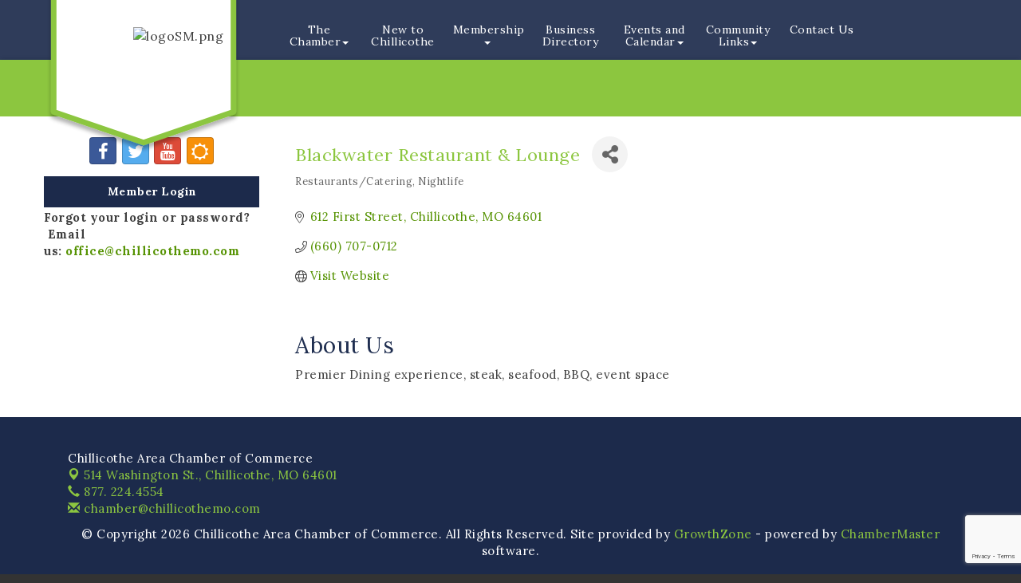

--- FILE ---
content_type: text/html; charset=utf-8
request_url: https://www.google.com/recaptcha/enterprise/anchor?ar=1&k=6LfI_T8rAAAAAMkWHrLP_GfSf3tLy9tKa839wcWa&co=aHR0cDovL3d3dy5jaGlsbGljb3RoZW1vLmNvbTo4MA..&hl=en&v=PoyoqOPhxBO7pBk68S4YbpHZ&size=invisible&anchor-ms=20000&execute-ms=30000&cb=9f3d3m192wx9
body_size: 48573
content:
<!DOCTYPE HTML><html dir="ltr" lang="en"><head><meta http-equiv="Content-Type" content="text/html; charset=UTF-8">
<meta http-equiv="X-UA-Compatible" content="IE=edge">
<title>reCAPTCHA</title>
<style type="text/css">
/* cyrillic-ext */
@font-face {
  font-family: 'Roboto';
  font-style: normal;
  font-weight: 400;
  font-stretch: 100%;
  src: url(//fonts.gstatic.com/s/roboto/v48/KFO7CnqEu92Fr1ME7kSn66aGLdTylUAMa3GUBHMdazTgWw.woff2) format('woff2');
  unicode-range: U+0460-052F, U+1C80-1C8A, U+20B4, U+2DE0-2DFF, U+A640-A69F, U+FE2E-FE2F;
}
/* cyrillic */
@font-face {
  font-family: 'Roboto';
  font-style: normal;
  font-weight: 400;
  font-stretch: 100%;
  src: url(//fonts.gstatic.com/s/roboto/v48/KFO7CnqEu92Fr1ME7kSn66aGLdTylUAMa3iUBHMdazTgWw.woff2) format('woff2');
  unicode-range: U+0301, U+0400-045F, U+0490-0491, U+04B0-04B1, U+2116;
}
/* greek-ext */
@font-face {
  font-family: 'Roboto';
  font-style: normal;
  font-weight: 400;
  font-stretch: 100%;
  src: url(//fonts.gstatic.com/s/roboto/v48/KFO7CnqEu92Fr1ME7kSn66aGLdTylUAMa3CUBHMdazTgWw.woff2) format('woff2');
  unicode-range: U+1F00-1FFF;
}
/* greek */
@font-face {
  font-family: 'Roboto';
  font-style: normal;
  font-weight: 400;
  font-stretch: 100%;
  src: url(//fonts.gstatic.com/s/roboto/v48/KFO7CnqEu92Fr1ME7kSn66aGLdTylUAMa3-UBHMdazTgWw.woff2) format('woff2');
  unicode-range: U+0370-0377, U+037A-037F, U+0384-038A, U+038C, U+038E-03A1, U+03A3-03FF;
}
/* math */
@font-face {
  font-family: 'Roboto';
  font-style: normal;
  font-weight: 400;
  font-stretch: 100%;
  src: url(//fonts.gstatic.com/s/roboto/v48/KFO7CnqEu92Fr1ME7kSn66aGLdTylUAMawCUBHMdazTgWw.woff2) format('woff2');
  unicode-range: U+0302-0303, U+0305, U+0307-0308, U+0310, U+0312, U+0315, U+031A, U+0326-0327, U+032C, U+032F-0330, U+0332-0333, U+0338, U+033A, U+0346, U+034D, U+0391-03A1, U+03A3-03A9, U+03B1-03C9, U+03D1, U+03D5-03D6, U+03F0-03F1, U+03F4-03F5, U+2016-2017, U+2034-2038, U+203C, U+2040, U+2043, U+2047, U+2050, U+2057, U+205F, U+2070-2071, U+2074-208E, U+2090-209C, U+20D0-20DC, U+20E1, U+20E5-20EF, U+2100-2112, U+2114-2115, U+2117-2121, U+2123-214F, U+2190, U+2192, U+2194-21AE, U+21B0-21E5, U+21F1-21F2, U+21F4-2211, U+2213-2214, U+2216-22FF, U+2308-230B, U+2310, U+2319, U+231C-2321, U+2336-237A, U+237C, U+2395, U+239B-23B7, U+23D0, U+23DC-23E1, U+2474-2475, U+25AF, U+25B3, U+25B7, U+25BD, U+25C1, U+25CA, U+25CC, U+25FB, U+266D-266F, U+27C0-27FF, U+2900-2AFF, U+2B0E-2B11, U+2B30-2B4C, U+2BFE, U+3030, U+FF5B, U+FF5D, U+1D400-1D7FF, U+1EE00-1EEFF;
}
/* symbols */
@font-face {
  font-family: 'Roboto';
  font-style: normal;
  font-weight: 400;
  font-stretch: 100%;
  src: url(//fonts.gstatic.com/s/roboto/v48/KFO7CnqEu92Fr1ME7kSn66aGLdTylUAMaxKUBHMdazTgWw.woff2) format('woff2');
  unicode-range: U+0001-000C, U+000E-001F, U+007F-009F, U+20DD-20E0, U+20E2-20E4, U+2150-218F, U+2190, U+2192, U+2194-2199, U+21AF, U+21E6-21F0, U+21F3, U+2218-2219, U+2299, U+22C4-22C6, U+2300-243F, U+2440-244A, U+2460-24FF, U+25A0-27BF, U+2800-28FF, U+2921-2922, U+2981, U+29BF, U+29EB, U+2B00-2BFF, U+4DC0-4DFF, U+FFF9-FFFB, U+10140-1018E, U+10190-1019C, U+101A0, U+101D0-101FD, U+102E0-102FB, U+10E60-10E7E, U+1D2C0-1D2D3, U+1D2E0-1D37F, U+1F000-1F0FF, U+1F100-1F1AD, U+1F1E6-1F1FF, U+1F30D-1F30F, U+1F315, U+1F31C, U+1F31E, U+1F320-1F32C, U+1F336, U+1F378, U+1F37D, U+1F382, U+1F393-1F39F, U+1F3A7-1F3A8, U+1F3AC-1F3AF, U+1F3C2, U+1F3C4-1F3C6, U+1F3CA-1F3CE, U+1F3D4-1F3E0, U+1F3ED, U+1F3F1-1F3F3, U+1F3F5-1F3F7, U+1F408, U+1F415, U+1F41F, U+1F426, U+1F43F, U+1F441-1F442, U+1F444, U+1F446-1F449, U+1F44C-1F44E, U+1F453, U+1F46A, U+1F47D, U+1F4A3, U+1F4B0, U+1F4B3, U+1F4B9, U+1F4BB, U+1F4BF, U+1F4C8-1F4CB, U+1F4D6, U+1F4DA, U+1F4DF, U+1F4E3-1F4E6, U+1F4EA-1F4ED, U+1F4F7, U+1F4F9-1F4FB, U+1F4FD-1F4FE, U+1F503, U+1F507-1F50B, U+1F50D, U+1F512-1F513, U+1F53E-1F54A, U+1F54F-1F5FA, U+1F610, U+1F650-1F67F, U+1F687, U+1F68D, U+1F691, U+1F694, U+1F698, U+1F6AD, U+1F6B2, U+1F6B9-1F6BA, U+1F6BC, U+1F6C6-1F6CF, U+1F6D3-1F6D7, U+1F6E0-1F6EA, U+1F6F0-1F6F3, U+1F6F7-1F6FC, U+1F700-1F7FF, U+1F800-1F80B, U+1F810-1F847, U+1F850-1F859, U+1F860-1F887, U+1F890-1F8AD, U+1F8B0-1F8BB, U+1F8C0-1F8C1, U+1F900-1F90B, U+1F93B, U+1F946, U+1F984, U+1F996, U+1F9E9, U+1FA00-1FA6F, U+1FA70-1FA7C, U+1FA80-1FA89, U+1FA8F-1FAC6, U+1FACE-1FADC, U+1FADF-1FAE9, U+1FAF0-1FAF8, U+1FB00-1FBFF;
}
/* vietnamese */
@font-face {
  font-family: 'Roboto';
  font-style: normal;
  font-weight: 400;
  font-stretch: 100%;
  src: url(//fonts.gstatic.com/s/roboto/v48/KFO7CnqEu92Fr1ME7kSn66aGLdTylUAMa3OUBHMdazTgWw.woff2) format('woff2');
  unicode-range: U+0102-0103, U+0110-0111, U+0128-0129, U+0168-0169, U+01A0-01A1, U+01AF-01B0, U+0300-0301, U+0303-0304, U+0308-0309, U+0323, U+0329, U+1EA0-1EF9, U+20AB;
}
/* latin-ext */
@font-face {
  font-family: 'Roboto';
  font-style: normal;
  font-weight: 400;
  font-stretch: 100%;
  src: url(//fonts.gstatic.com/s/roboto/v48/KFO7CnqEu92Fr1ME7kSn66aGLdTylUAMa3KUBHMdazTgWw.woff2) format('woff2');
  unicode-range: U+0100-02BA, U+02BD-02C5, U+02C7-02CC, U+02CE-02D7, U+02DD-02FF, U+0304, U+0308, U+0329, U+1D00-1DBF, U+1E00-1E9F, U+1EF2-1EFF, U+2020, U+20A0-20AB, U+20AD-20C0, U+2113, U+2C60-2C7F, U+A720-A7FF;
}
/* latin */
@font-face {
  font-family: 'Roboto';
  font-style: normal;
  font-weight: 400;
  font-stretch: 100%;
  src: url(//fonts.gstatic.com/s/roboto/v48/KFO7CnqEu92Fr1ME7kSn66aGLdTylUAMa3yUBHMdazQ.woff2) format('woff2');
  unicode-range: U+0000-00FF, U+0131, U+0152-0153, U+02BB-02BC, U+02C6, U+02DA, U+02DC, U+0304, U+0308, U+0329, U+2000-206F, U+20AC, U+2122, U+2191, U+2193, U+2212, U+2215, U+FEFF, U+FFFD;
}
/* cyrillic-ext */
@font-face {
  font-family: 'Roboto';
  font-style: normal;
  font-weight: 500;
  font-stretch: 100%;
  src: url(//fonts.gstatic.com/s/roboto/v48/KFO7CnqEu92Fr1ME7kSn66aGLdTylUAMa3GUBHMdazTgWw.woff2) format('woff2');
  unicode-range: U+0460-052F, U+1C80-1C8A, U+20B4, U+2DE0-2DFF, U+A640-A69F, U+FE2E-FE2F;
}
/* cyrillic */
@font-face {
  font-family: 'Roboto';
  font-style: normal;
  font-weight: 500;
  font-stretch: 100%;
  src: url(//fonts.gstatic.com/s/roboto/v48/KFO7CnqEu92Fr1ME7kSn66aGLdTylUAMa3iUBHMdazTgWw.woff2) format('woff2');
  unicode-range: U+0301, U+0400-045F, U+0490-0491, U+04B0-04B1, U+2116;
}
/* greek-ext */
@font-face {
  font-family: 'Roboto';
  font-style: normal;
  font-weight: 500;
  font-stretch: 100%;
  src: url(//fonts.gstatic.com/s/roboto/v48/KFO7CnqEu92Fr1ME7kSn66aGLdTylUAMa3CUBHMdazTgWw.woff2) format('woff2');
  unicode-range: U+1F00-1FFF;
}
/* greek */
@font-face {
  font-family: 'Roboto';
  font-style: normal;
  font-weight: 500;
  font-stretch: 100%;
  src: url(//fonts.gstatic.com/s/roboto/v48/KFO7CnqEu92Fr1ME7kSn66aGLdTylUAMa3-UBHMdazTgWw.woff2) format('woff2');
  unicode-range: U+0370-0377, U+037A-037F, U+0384-038A, U+038C, U+038E-03A1, U+03A3-03FF;
}
/* math */
@font-face {
  font-family: 'Roboto';
  font-style: normal;
  font-weight: 500;
  font-stretch: 100%;
  src: url(//fonts.gstatic.com/s/roboto/v48/KFO7CnqEu92Fr1ME7kSn66aGLdTylUAMawCUBHMdazTgWw.woff2) format('woff2');
  unicode-range: U+0302-0303, U+0305, U+0307-0308, U+0310, U+0312, U+0315, U+031A, U+0326-0327, U+032C, U+032F-0330, U+0332-0333, U+0338, U+033A, U+0346, U+034D, U+0391-03A1, U+03A3-03A9, U+03B1-03C9, U+03D1, U+03D5-03D6, U+03F0-03F1, U+03F4-03F5, U+2016-2017, U+2034-2038, U+203C, U+2040, U+2043, U+2047, U+2050, U+2057, U+205F, U+2070-2071, U+2074-208E, U+2090-209C, U+20D0-20DC, U+20E1, U+20E5-20EF, U+2100-2112, U+2114-2115, U+2117-2121, U+2123-214F, U+2190, U+2192, U+2194-21AE, U+21B0-21E5, U+21F1-21F2, U+21F4-2211, U+2213-2214, U+2216-22FF, U+2308-230B, U+2310, U+2319, U+231C-2321, U+2336-237A, U+237C, U+2395, U+239B-23B7, U+23D0, U+23DC-23E1, U+2474-2475, U+25AF, U+25B3, U+25B7, U+25BD, U+25C1, U+25CA, U+25CC, U+25FB, U+266D-266F, U+27C0-27FF, U+2900-2AFF, U+2B0E-2B11, U+2B30-2B4C, U+2BFE, U+3030, U+FF5B, U+FF5D, U+1D400-1D7FF, U+1EE00-1EEFF;
}
/* symbols */
@font-face {
  font-family: 'Roboto';
  font-style: normal;
  font-weight: 500;
  font-stretch: 100%;
  src: url(//fonts.gstatic.com/s/roboto/v48/KFO7CnqEu92Fr1ME7kSn66aGLdTylUAMaxKUBHMdazTgWw.woff2) format('woff2');
  unicode-range: U+0001-000C, U+000E-001F, U+007F-009F, U+20DD-20E0, U+20E2-20E4, U+2150-218F, U+2190, U+2192, U+2194-2199, U+21AF, U+21E6-21F0, U+21F3, U+2218-2219, U+2299, U+22C4-22C6, U+2300-243F, U+2440-244A, U+2460-24FF, U+25A0-27BF, U+2800-28FF, U+2921-2922, U+2981, U+29BF, U+29EB, U+2B00-2BFF, U+4DC0-4DFF, U+FFF9-FFFB, U+10140-1018E, U+10190-1019C, U+101A0, U+101D0-101FD, U+102E0-102FB, U+10E60-10E7E, U+1D2C0-1D2D3, U+1D2E0-1D37F, U+1F000-1F0FF, U+1F100-1F1AD, U+1F1E6-1F1FF, U+1F30D-1F30F, U+1F315, U+1F31C, U+1F31E, U+1F320-1F32C, U+1F336, U+1F378, U+1F37D, U+1F382, U+1F393-1F39F, U+1F3A7-1F3A8, U+1F3AC-1F3AF, U+1F3C2, U+1F3C4-1F3C6, U+1F3CA-1F3CE, U+1F3D4-1F3E0, U+1F3ED, U+1F3F1-1F3F3, U+1F3F5-1F3F7, U+1F408, U+1F415, U+1F41F, U+1F426, U+1F43F, U+1F441-1F442, U+1F444, U+1F446-1F449, U+1F44C-1F44E, U+1F453, U+1F46A, U+1F47D, U+1F4A3, U+1F4B0, U+1F4B3, U+1F4B9, U+1F4BB, U+1F4BF, U+1F4C8-1F4CB, U+1F4D6, U+1F4DA, U+1F4DF, U+1F4E3-1F4E6, U+1F4EA-1F4ED, U+1F4F7, U+1F4F9-1F4FB, U+1F4FD-1F4FE, U+1F503, U+1F507-1F50B, U+1F50D, U+1F512-1F513, U+1F53E-1F54A, U+1F54F-1F5FA, U+1F610, U+1F650-1F67F, U+1F687, U+1F68D, U+1F691, U+1F694, U+1F698, U+1F6AD, U+1F6B2, U+1F6B9-1F6BA, U+1F6BC, U+1F6C6-1F6CF, U+1F6D3-1F6D7, U+1F6E0-1F6EA, U+1F6F0-1F6F3, U+1F6F7-1F6FC, U+1F700-1F7FF, U+1F800-1F80B, U+1F810-1F847, U+1F850-1F859, U+1F860-1F887, U+1F890-1F8AD, U+1F8B0-1F8BB, U+1F8C0-1F8C1, U+1F900-1F90B, U+1F93B, U+1F946, U+1F984, U+1F996, U+1F9E9, U+1FA00-1FA6F, U+1FA70-1FA7C, U+1FA80-1FA89, U+1FA8F-1FAC6, U+1FACE-1FADC, U+1FADF-1FAE9, U+1FAF0-1FAF8, U+1FB00-1FBFF;
}
/* vietnamese */
@font-face {
  font-family: 'Roboto';
  font-style: normal;
  font-weight: 500;
  font-stretch: 100%;
  src: url(//fonts.gstatic.com/s/roboto/v48/KFO7CnqEu92Fr1ME7kSn66aGLdTylUAMa3OUBHMdazTgWw.woff2) format('woff2');
  unicode-range: U+0102-0103, U+0110-0111, U+0128-0129, U+0168-0169, U+01A0-01A1, U+01AF-01B0, U+0300-0301, U+0303-0304, U+0308-0309, U+0323, U+0329, U+1EA0-1EF9, U+20AB;
}
/* latin-ext */
@font-face {
  font-family: 'Roboto';
  font-style: normal;
  font-weight: 500;
  font-stretch: 100%;
  src: url(//fonts.gstatic.com/s/roboto/v48/KFO7CnqEu92Fr1ME7kSn66aGLdTylUAMa3KUBHMdazTgWw.woff2) format('woff2');
  unicode-range: U+0100-02BA, U+02BD-02C5, U+02C7-02CC, U+02CE-02D7, U+02DD-02FF, U+0304, U+0308, U+0329, U+1D00-1DBF, U+1E00-1E9F, U+1EF2-1EFF, U+2020, U+20A0-20AB, U+20AD-20C0, U+2113, U+2C60-2C7F, U+A720-A7FF;
}
/* latin */
@font-face {
  font-family: 'Roboto';
  font-style: normal;
  font-weight: 500;
  font-stretch: 100%;
  src: url(//fonts.gstatic.com/s/roboto/v48/KFO7CnqEu92Fr1ME7kSn66aGLdTylUAMa3yUBHMdazQ.woff2) format('woff2');
  unicode-range: U+0000-00FF, U+0131, U+0152-0153, U+02BB-02BC, U+02C6, U+02DA, U+02DC, U+0304, U+0308, U+0329, U+2000-206F, U+20AC, U+2122, U+2191, U+2193, U+2212, U+2215, U+FEFF, U+FFFD;
}
/* cyrillic-ext */
@font-face {
  font-family: 'Roboto';
  font-style: normal;
  font-weight: 900;
  font-stretch: 100%;
  src: url(//fonts.gstatic.com/s/roboto/v48/KFO7CnqEu92Fr1ME7kSn66aGLdTylUAMa3GUBHMdazTgWw.woff2) format('woff2');
  unicode-range: U+0460-052F, U+1C80-1C8A, U+20B4, U+2DE0-2DFF, U+A640-A69F, U+FE2E-FE2F;
}
/* cyrillic */
@font-face {
  font-family: 'Roboto';
  font-style: normal;
  font-weight: 900;
  font-stretch: 100%;
  src: url(//fonts.gstatic.com/s/roboto/v48/KFO7CnqEu92Fr1ME7kSn66aGLdTylUAMa3iUBHMdazTgWw.woff2) format('woff2');
  unicode-range: U+0301, U+0400-045F, U+0490-0491, U+04B0-04B1, U+2116;
}
/* greek-ext */
@font-face {
  font-family: 'Roboto';
  font-style: normal;
  font-weight: 900;
  font-stretch: 100%;
  src: url(//fonts.gstatic.com/s/roboto/v48/KFO7CnqEu92Fr1ME7kSn66aGLdTylUAMa3CUBHMdazTgWw.woff2) format('woff2');
  unicode-range: U+1F00-1FFF;
}
/* greek */
@font-face {
  font-family: 'Roboto';
  font-style: normal;
  font-weight: 900;
  font-stretch: 100%;
  src: url(//fonts.gstatic.com/s/roboto/v48/KFO7CnqEu92Fr1ME7kSn66aGLdTylUAMa3-UBHMdazTgWw.woff2) format('woff2');
  unicode-range: U+0370-0377, U+037A-037F, U+0384-038A, U+038C, U+038E-03A1, U+03A3-03FF;
}
/* math */
@font-face {
  font-family: 'Roboto';
  font-style: normal;
  font-weight: 900;
  font-stretch: 100%;
  src: url(//fonts.gstatic.com/s/roboto/v48/KFO7CnqEu92Fr1ME7kSn66aGLdTylUAMawCUBHMdazTgWw.woff2) format('woff2');
  unicode-range: U+0302-0303, U+0305, U+0307-0308, U+0310, U+0312, U+0315, U+031A, U+0326-0327, U+032C, U+032F-0330, U+0332-0333, U+0338, U+033A, U+0346, U+034D, U+0391-03A1, U+03A3-03A9, U+03B1-03C9, U+03D1, U+03D5-03D6, U+03F0-03F1, U+03F4-03F5, U+2016-2017, U+2034-2038, U+203C, U+2040, U+2043, U+2047, U+2050, U+2057, U+205F, U+2070-2071, U+2074-208E, U+2090-209C, U+20D0-20DC, U+20E1, U+20E5-20EF, U+2100-2112, U+2114-2115, U+2117-2121, U+2123-214F, U+2190, U+2192, U+2194-21AE, U+21B0-21E5, U+21F1-21F2, U+21F4-2211, U+2213-2214, U+2216-22FF, U+2308-230B, U+2310, U+2319, U+231C-2321, U+2336-237A, U+237C, U+2395, U+239B-23B7, U+23D0, U+23DC-23E1, U+2474-2475, U+25AF, U+25B3, U+25B7, U+25BD, U+25C1, U+25CA, U+25CC, U+25FB, U+266D-266F, U+27C0-27FF, U+2900-2AFF, U+2B0E-2B11, U+2B30-2B4C, U+2BFE, U+3030, U+FF5B, U+FF5D, U+1D400-1D7FF, U+1EE00-1EEFF;
}
/* symbols */
@font-face {
  font-family: 'Roboto';
  font-style: normal;
  font-weight: 900;
  font-stretch: 100%;
  src: url(//fonts.gstatic.com/s/roboto/v48/KFO7CnqEu92Fr1ME7kSn66aGLdTylUAMaxKUBHMdazTgWw.woff2) format('woff2');
  unicode-range: U+0001-000C, U+000E-001F, U+007F-009F, U+20DD-20E0, U+20E2-20E4, U+2150-218F, U+2190, U+2192, U+2194-2199, U+21AF, U+21E6-21F0, U+21F3, U+2218-2219, U+2299, U+22C4-22C6, U+2300-243F, U+2440-244A, U+2460-24FF, U+25A0-27BF, U+2800-28FF, U+2921-2922, U+2981, U+29BF, U+29EB, U+2B00-2BFF, U+4DC0-4DFF, U+FFF9-FFFB, U+10140-1018E, U+10190-1019C, U+101A0, U+101D0-101FD, U+102E0-102FB, U+10E60-10E7E, U+1D2C0-1D2D3, U+1D2E0-1D37F, U+1F000-1F0FF, U+1F100-1F1AD, U+1F1E6-1F1FF, U+1F30D-1F30F, U+1F315, U+1F31C, U+1F31E, U+1F320-1F32C, U+1F336, U+1F378, U+1F37D, U+1F382, U+1F393-1F39F, U+1F3A7-1F3A8, U+1F3AC-1F3AF, U+1F3C2, U+1F3C4-1F3C6, U+1F3CA-1F3CE, U+1F3D4-1F3E0, U+1F3ED, U+1F3F1-1F3F3, U+1F3F5-1F3F7, U+1F408, U+1F415, U+1F41F, U+1F426, U+1F43F, U+1F441-1F442, U+1F444, U+1F446-1F449, U+1F44C-1F44E, U+1F453, U+1F46A, U+1F47D, U+1F4A3, U+1F4B0, U+1F4B3, U+1F4B9, U+1F4BB, U+1F4BF, U+1F4C8-1F4CB, U+1F4D6, U+1F4DA, U+1F4DF, U+1F4E3-1F4E6, U+1F4EA-1F4ED, U+1F4F7, U+1F4F9-1F4FB, U+1F4FD-1F4FE, U+1F503, U+1F507-1F50B, U+1F50D, U+1F512-1F513, U+1F53E-1F54A, U+1F54F-1F5FA, U+1F610, U+1F650-1F67F, U+1F687, U+1F68D, U+1F691, U+1F694, U+1F698, U+1F6AD, U+1F6B2, U+1F6B9-1F6BA, U+1F6BC, U+1F6C6-1F6CF, U+1F6D3-1F6D7, U+1F6E0-1F6EA, U+1F6F0-1F6F3, U+1F6F7-1F6FC, U+1F700-1F7FF, U+1F800-1F80B, U+1F810-1F847, U+1F850-1F859, U+1F860-1F887, U+1F890-1F8AD, U+1F8B0-1F8BB, U+1F8C0-1F8C1, U+1F900-1F90B, U+1F93B, U+1F946, U+1F984, U+1F996, U+1F9E9, U+1FA00-1FA6F, U+1FA70-1FA7C, U+1FA80-1FA89, U+1FA8F-1FAC6, U+1FACE-1FADC, U+1FADF-1FAE9, U+1FAF0-1FAF8, U+1FB00-1FBFF;
}
/* vietnamese */
@font-face {
  font-family: 'Roboto';
  font-style: normal;
  font-weight: 900;
  font-stretch: 100%;
  src: url(//fonts.gstatic.com/s/roboto/v48/KFO7CnqEu92Fr1ME7kSn66aGLdTylUAMa3OUBHMdazTgWw.woff2) format('woff2');
  unicode-range: U+0102-0103, U+0110-0111, U+0128-0129, U+0168-0169, U+01A0-01A1, U+01AF-01B0, U+0300-0301, U+0303-0304, U+0308-0309, U+0323, U+0329, U+1EA0-1EF9, U+20AB;
}
/* latin-ext */
@font-face {
  font-family: 'Roboto';
  font-style: normal;
  font-weight: 900;
  font-stretch: 100%;
  src: url(//fonts.gstatic.com/s/roboto/v48/KFO7CnqEu92Fr1ME7kSn66aGLdTylUAMa3KUBHMdazTgWw.woff2) format('woff2');
  unicode-range: U+0100-02BA, U+02BD-02C5, U+02C7-02CC, U+02CE-02D7, U+02DD-02FF, U+0304, U+0308, U+0329, U+1D00-1DBF, U+1E00-1E9F, U+1EF2-1EFF, U+2020, U+20A0-20AB, U+20AD-20C0, U+2113, U+2C60-2C7F, U+A720-A7FF;
}
/* latin */
@font-face {
  font-family: 'Roboto';
  font-style: normal;
  font-weight: 900;
  font-stretch: 100%;
  src: url(//fonts.gstatic.com/s/roboto/v48/KFO7CnqEu92Fr1ME7kSn66aGLdTylUAMa3yUBHMdazQ.woff2) format('woff2');
  unicode-range: U+0000-00FF, U+0131, U+0152-0153, U+02BB-02BC, U+02C6, U+02DA, U+02DC, U+0304, U+0308, U+0329, U+2000-206F, U+20AC, U+2122, U+2191, U+2193, U+2212, U+2215, U+FEFF, U+FFFD;
}

</style>
<link rel="stylesheet" type="text/css" href="https://www.gstatic.com/recaptcha/releases/PoyoqOPhxBO7pBk68S4YbpHZ/styles__ltr.css">
<script nonce="vmt0V0YCiRO-wMi7f5tfcw" type="text/javascript">window['__recaptcha_api'] = 'https://www.google.com/recaptcha/enterprise/';</script>
<script type="text/javascript" src="https://www.gstatic.com/recaptcha/releases/PoyoqOPhxBO7pBk68S4YbpHZ/recaptcha__en.js" nonce="vmt0V0YCiRO-wMi7f5tfcw">
      
    </script></head>
<body><div id="rc-anchor-alert" class="rc-anchor-alert"></div>
<input type="hidden" id="recaptcha-token" value="[base64]">
<script type="text/javascript" nonce="vmt0V0YCiRO-wMi7f5tfcw">
      recaptcha.anchor.Main.init("[\x22ainput\x22,[\x22bgdata\x22,\x22\x22,\[base64]/[base64]/[base64]/ZyhXLGgpOnEoW04sMjEsbF0sVywwKSxoKSxmYWxzZSxmYWxzZSl9Y2F0Y2goayl7RygzNTgsVyk/[base64]/[base64]/[base64]/[base64]/[base64]/[base64]/[base64]/bmV3IEJbT10oRFswXSk6dz09Mj9uZXcgQltPXShEWzBdLERbMV0pOnc9PTM/bmV3IEJbT10oRFswXSxEWzFdLERbMl0pOnc9PTQ/[base64]/[base64]/[base64]/[base64]/[base64]\\u003d\x22,\[base64]\x22,\x22JMKcWhbDh8OEwoNTw6oDEsOZCRzDghPChAoyw60Cw5TDu8Kcw7bCoWIRHkpuUMO1MMO/K8OPw47DhSl9wrHCmMO/SDUjdcOZasOYwpbDhMOoLBfDl8KIw4Qww6AEWyjDmcKefQ/ChXxQw47CvMKubcKpwq3CnV8Qw5TDpcKGCsO/PMOYwpAOOnnCkzAfd0hlwrTCrSQmIMKAw4LCjwLDkMOXwpIeDw3CkmHCm8O3wp5KElRSwpkgQWvCnA/CvsOpeTsQwoHDsAgtUnUYeU08WxzDjxV9w5E5w7RdIcKnw5ZofMO2ZsK9woRUw4A3czFcw7zDvmNaw5V5OcOTw4UywrTDt07CswAuZ8O+w6FmwqJBVcKDwr/DmyTDnRTDg8KEw6HDrXZ1eShMwpbDkwc7w7/CpQnCinbClFMtwppeZcKCw7wLwoNUw4cQAsKpw4bCmsKOw4hlfF7DksOIITMMI8K/[base64]/CusO5AkPCtWnDngPCtTPDusK/wpLCm8OsVMOIdcO9dk5tw71Gw4bCh0XDpsOZBMOJw6dOw4PDuDhxOTHDmivCvAZswrDDjxUQHzrDi8KkThxBw4JJR8KgIGvCvgBON8OPw7Jrw5bDtcK/Qg/[base64]/DisKNwqddw7xIwobDocKgOWMUd8OjFiTCoS3Dn8OMw7VGBFTCmsKmYzDDi8Kuw6Y0w4VXwoFyAi7CqsKJAsKlb8KKSW51wp/Dhm1SMjvCkUhQM8KQFU1zwrnCq8KHKV/Du8KoEcK9w6vCncOqE8OZwooQwoXDhcKNdMKdw5zClsOMTMKPCnbCqxXCgTwFU8KYw5HDmsO6w6ZUw7w/ccKkw6BRDALDhCxrHcOqLMKsfTgUw4tHecOJVsK4wpTCt8KzwrFMRSPCmcOwwrrDmD/DmhHCrsOCGsKSw7vDiUHDoXjDtjrDh2Bjwq0fa8Klw57CjsOnw5YKwoTDvcOidD1zw7tWR8OvZG1owqcnw4HDmmdcNnfCiDDCosK/w5VcO8Ocw5gvw6E4w4rCh8OfJFcEwq7CtFBNVsOuY8O/O8Ojwr/DmF8iQ8OlwrvCmMOIQURGw6XCqsOIwqVkMMOAw4/CtmYDZ1HCuDTDv8OKwo0Ww4jCi8OCw7TDgTLCr07CkR3CkMOfwqJKw7wxWcKUwqIZcy0rUsKhB3RhDcOxwoJSwrPCqlDDol/Dsi7DvcKJwp7DvVfDscK7w7nDinbDssOgwoDCpCIiwpM0w6Jjw6kle3RXJ8Ksw64hwpjDrMO7wqvDicKDPBHCkcKfOzRtZ8Oqf8OkdcKqw4JFEcKOwo4MDx7DicKtwq/Cl0xVwovDuDbDlwLCpjAyJm8ywr/CuEvDn8KlXcO8wqcmD8K9AMOYwpPCg2heR3B1JsKuw6kZwpttwrdLw67DsTHCncOEw4QCw57CukY6w6o2W8OgAm3Co8Kbw47DgSDDuMKvworCqClDwqxfwpYrwoJ9w4YXDsO1Jn/Dkm3CiMOoDF3CmcK9woPCoMOeKCN5w5DDojVgbQLDkUjDg1gJwpZBwrDDu8OIHg94wpYjcMKoMTHDlVpqW8Kdwp/[base64]/CnB4TwpMPf8Kew7jDscKzacKDDlPDgMKjw7DDuXk9dXNuwogBD8OPQ8KWX0LCo8Onw5XCi8OmOMOgc28uGhQbw4vCs348w6PDq07ChG8cwqnCqsOiw57Dvx7DicKdJE8tFMK2w63DhV5XwoPCpMOawojDkcKbMTbCkEhFMzlobQnDnFrCv2/DsnoHwqw3w4jCuMOlF08qwpTCmMOVwqBlb0fDs8KRaMOAc8OwJ8KBwplQImMRw44Xw7fDrWnDh8KtUMKnw43DssKcw7HDklBMcEhbwpVFP8Kxw6g1K2PDn0HCjMOdw5jDusKyw6TCnsK+LmDDr8Klw6PCkV3CscOhO3bCoMOuwqzDjlXDiE0kwr8mw6DDksOmQSdDD1/CssONwr/Cv8KQc8O4S8OTOcKsXcKnOMOGEyTCkwh+FcK1wprChsKowprClTMHLcOKwpHDnsO4RGIMwqfDq8KEFGLCl10BawzCjn4mc8OkTAvDrxACcGDCjsKbUm7ChRobwplNNsObeMK3w43Dt8OxwpFVw6vDjg3DpcK9wpHDqVkqw6/[base64]/[base64]/[base64]/DlUnDkTHCisK4w4gxL3jDsMKeH8OnwrlSZ3LDocK4L8KDw4HCt8O+XcKYRS4MVMO0JToOwq3Cj8KOFMOOwqAuDsKMMXU8YmZewoBAQ8K0wqbCiDPCuXvDvw0pw7nCvcOHwr/[base64]/[base64]/[base64]/DpsKEwo3DpGHCiMKrAS/[base64]/Oj80woDCsk4Jw4XCqFzCr8Knw7osWjjDpsKzPzvCu8O7YUrDkFXCtVsweMKrw4/DkMKTwqdrPMKcRcK3wrkrw5LCozhDd8KXDMO7djtsw73Dg19iwrMZMMKjXcO2IW/DuhIvFsKUwqjCsy/ClsKVQMOXOlw5GFkJw5BGEijDg0kRwoXDpUzCgAp9NTDDmCXCmcO3wpkCwobCt8KgFMKVXipZAsO0wogLaHTDv8KRZMKHwpfChxxTb8OGw7w5UsKww6QTLi9qwoQvw7zDrRV0U8OswqLDr8O4LcOzw5RBwod2woN7w7paBywXw43ChMOQSA/CoQ4bSsORMcOsPMKIw4IPB0fDgcKWw5nCisO+wrvCvTDDrSTCmgrDu2rCgC7CucOXwpfDgT/Cnn1PQcKWwrTCmSXCsFvDlV8xwrZPwrzDpsKfw4TDrSE3DcOiw6rDhMKoeMOKw5rDkcKLw4/[base64]/CjSY7wp9Jw4oqAmlQLcOlLcKQWcOBFsOzw6Rgw4XCk8O/PiLCjCFZwqUOE8Kpw6/Dt1hpezTDugPDpBpGw4zCpy4QRMORIxjCgmDCkzlITwrDpMKPw65+cMK5AcKPwpdfwp0zwpQyKmJwwoHDjMKJw7TCpUpUw4PDknU2agVePcKIwq7CqFzDshAUwq7CtysrQwB6BcOMP0rCo8KgwrXDtsKDRX/DsD1eEMKLwqMDRnjCm8K3wppZCmQcRcO/w6bDsCnDm8O0wpYsWT3CgWJ0w5VWwqZuCMOtNw3CsgHCqsOBwrFkw4YTIE/DvMKQekbDh8OKw4LCrMKhfDdLN8KrwrXDoG1KLRViwpc1XHTDoE/DnxR7asK5w40tw5jDu2jDr0TDpCLCk0zCvCXDg8K5UsK1OjBDw71aG2tUw4gpwr0/KcKIbVIiTwY9BBtUw63CsUnCiQ/CmMOTw6I9woscw67CgMKlw55qVsOgwrfDusOsLizCm07Dj8KNwr4UwoxSw4AXJjnCqyp3w5wSVifCrsKtOcO/UGfCqE5uIsOywrtibn0gOMOfw5TCsyE0wq7Dv8Krw5XDnsOvRQJVXcKpw7/Cj8OPB3zClMO4w6PDhyHCpcKvw6LCo8K9w6sWbTzCmMOFR8OwbmHClsKlwr/[base64]/DoMO8bz1BLsK1wr48woEWZMO6w6dpw7JzwrhSQMKmEcKiw6FJTjFsw75QwofCu8OTPMOhZzvCkcOVw4dRw5TDv8KuAMOfw6LDtcOOwqF9w6nDsMKiR3jDgExwwrbDicOjJGQ4d8KbHkHCtcOdwr84w43Cj8O4wpQFwpLDgl1qw59vwrxkwpUXUT/CkVfClGDCi0vCr8OYc1TCl09Wa8KfUT/CsMKAw4sLGRRvZ1doPMOIwqDCnsO9NHDDiDAIEmghY3DCkQZXQAIsWS0oQMKRLG3DssOnCMKBwpLDisK4I3Z9UwLCuMOuQ8KIw43CtGvDskvDlcO7wqrCo3xQRsKUwrPClh/DgTTCr8O3wpbDlMOhWWhpMl7DslkZXj1GKsOAwo/CqU5nQmRbcQXCjcKTVMOpTMOlL8KlJMKywrxAMhPDkMOkAQbDpMKVw4YpDMOFw40pwqLCjG0awrHDpFQWRMOga8OVVMOhbGLCnnrDkg5ZwpTDhx/CplEwO33Dq8KmLsORWzTDqmR5NMK4woptMB7Dogd9w69nw6fCrcO5wqt5a3/CsTHCix4lw7/CkC04wrfDqXtKwqnDjkE4wpjDnwBewoBRwoclwqYTw7Bkw68/NMKwwpnDiXDClMOjE8KEecKYwojCgzlhVmsLdcKFwo7CosOpHsKWwpVJwrI5KS5qwoTDgF47w57CtT0fw7PCtU8Iw4Rrw6vClTs/[base64]/CmMKbWzvCsn3CjsKiw5XCnsO7R8O3w4YGwrrCusKQLUktRjIMV8KowqrCmEjDtlvCtRlswqc6wo7CpsOQFMKzJA7DqRE/P8O8wq7DtB0rdHMJw5HCt0x4w5gRVGLDvCzDnX8Yf8KDw4/Dj8Oqw5k2AWrCoMOBwpjDjsOZJ8O6UcOMLcKUw6bDiADDgjnDnsO+CsOdLQPCrHc2L8OWwq4MHcOwwos9HsKww6gKwp5VMMO+wovCosKaS2Bww7HDtsKvXCzDiULDu8OFNRfCmRdICStow4HCnk3DhgfDtDYUZF/DuijCmXJMehwow6TDjMO0RF3Dv2x8OjNqfcOMwpfDjWU4w4Ulw688w4Q2wr/CocOUGSPDjcOCwo8yw4DDp2sIwqBhAgpTfRPCjHvCmWoRw40SdcODKSAzw5TCkcOSwrzDmDkNKsKHw7AcE150w7vCkMK6w7TDn8Ocw5XDlsKiwpvDu8OBSTdvwqzCpzp1Oy7CuMOrAsOFw7/[base64]/DiHnDvMOlMixDwrkKw7oZWHAdVSkGSW91M8KDIcO+MsKNwoLCmj/Cv8OTwqJFMzguFgLCti4Sw4nCo8Kxw5nCo3lmwozDmy14w5HCiQBow6YZTMKFwrdRMMKow6kWQiQbw6/Cp3JoKXI1YMK/[base64]/DvDAow4DClF/CmV7CjFlmwq3ChsKUw7DDrCMHwpImw5xJCcOlwo3Cs8OAwpbCkcO4dAckwrrCocKQXR3DicKlw6Fcw7zDqMK2w6RkU0/[base64]/ccOjwoRdDlp/CsKGN8O9w5IEwolBZMKiwrkFbjJxw5FoU8K5wrcyw5PDoEBgPx7DtcO0wqnCkMO8C2/CgsODwr0OwpUjw4llIsOaRWl5BcOod8KMBcOYMTbCl2oywonDjAc/wooxw6sCwqXClRcud8O6w4fDrGgCwoLCmnjCicOmNUXDmcO5axx/YAYMAsKPwpnDsH3CocOwwo3DvHrDtMO3RDfChCNtwqdGw4pyw5/[base64]/[base64]/[base64]/Du8OPw7HClRlJwoFiwonCgDLDhXpEwpTCpcKew7jDsB99wrFvPsK6F8OvwqVeTsK4Ll0lw7fCol/DjMOAwrlnccKIHHgJw5cow6c9LzLDlhUyw6ojw7Jlw5/CjlnChksbworDrBk3A3fCgXVSwozCvVXCtDbDqMO2XVYGwpfCpkTDhDnDmcKGw4/[base64]/DvgHDghNjJTgEw7kCZMOlOMKEw49kNMKTGcOpbCcpw5DCrMOYwoTDinHCvxrDuk8Cw6VAw4cUwpDClzYnw4HClBVsHsKTwpE3w4nChcK6wp9vw5d/ecOyZ0vDh156McKYczYkwoXCgsOjSMO6ClZzw5xjYMKuCsKZw49lw6fCrsODUzYWw5g7wqnCuy/Cl8OlbsK5GiLDpcOwwoVNw4ZFw4TDvl/DqhpZw6MfJADDkCouHsOgwpbDh0w5w5HClMOeXGx2w6/Dt8Ocw6jDvsKVWhALw40nwrnDtiQFf0jDhVnCmMKXwpjCoih9G8KvP8OTwpjDoX3CnlzCh8KMPgtdw6M/Jm3DpsKUZ8K6w5rDhXfClcKOw4YZR2xEw4PCjMO5wq4fw5TDvmbCmyLDmF8xw7vDrsKAw4jDt8KSw7fCvhgMw6wBfcK0N3bCkWfDp2IpwqsGAl83JMKzwq9JLEk8MWTDqi3CgsK/fcKySXrCihxtw4kAw4DDgkpRw7IpfBfCqcKzwoFSw7nCisOKbQcdwqXDisKmw49CbMOaw5lHw5LDiMOewrA6w7xww5jCisO9WC3DqATCnMOOY3tQwqcNBkvDq8K4C8KAw4o/[base64]/[base64]/[base64]/wpcnwr/[base64]/[base64]/asODw7xtJSzCusOww7DDvsO6wrHChsKNwq8nLMKhwpDDscKuJTjDpMKBIsOJw6Bhw4TCp8KEwokkFMOfGsO6wqcOwrHCisKeSEDCrMKjw5TDq1oRwqkgHMKywqJ2ACnDpsK3RV1bw5nDgnpkwpHCpU3DiBHClRrCmiwpwqrDucKCwrnCjMOwwp1qXcK3bsO/ZcK/MxLCqMO9JDVCwrPDmn1owqsTOjwNP0gRwq3Co8OswoPDl8OkwoNvw50zQzEiwoVnfS7ClMOcw5TDkMKQw6HDuj7Ds0Mbw6PClsO4PMOlNyPDhE3DqG/Cp8KARgMWfGXCnHnDtcKqwphjVyV4w5jDjDoUTQPCr2TDnSsISwvCi8KkU8K1Qx5Rw5RdNcKrw7cabn8WacO0w5PCv8OIAVdgwqDDvcO0JkwRCsOHV8KRLCPCmUdxwobDrcK1woQiKgvDjsKdfMKCGCvCmSTCgcK/WB49PDLCpsK2wo4Gwro6N8KxXMO+wrbCvMOFPXZNwr82esOmIsOqw5bCnFobKsKdwoUwPyApUsKFw5/CjHXCksOpw4DDq8Kvw5vCvMK8FcK3bB84JGzDnsKkw4cLH8Odw4DCi2fChcOuw4fCi8KAw4LDmsKiwq3ChcOhwoEaw7hywrLCjsKjcmfDmMK0ABxBwoIjLTg7w7rDoE7CunzDlcOgw6s3WTzCnyxxwpPCnFbDosKrcsKCZMKtJz/[base64]/[base64]/[base64]/CpsO1wq1pDlfDu2NLwqtPwpUqEsO2RsOjwqkZw7hRw5Rkwp0IUWLDsA/Cow/Cv0N0w47CrMKUWMOYw5DDlsKKwr/[base64]/Dv8ORw6BdPCjDp8OEAMO3w7zDnWTDmQQtwpE5wrFfwrU7CsO5QsKyw5cHTnjCtlLCq2/CgMOrVjpQfzAbw5XDgkJ4J8K6wp1awqESwpLDkhzDlMOzKMKMTMKKIsOHwpAjwp1YKlUaYmJVw4I0w4Qgw6xmRx/DlsKjasOow4wMwqHDiMOmw7XCjjsSwoDCiMK9I8KZwrbCosKyKHbClVvCqMKZwr7DqMKxRsOWET/[base64]/ChsKmd8K6DsKwwr3DnhDCshM/R2UUw5LDv8OrDAjCkcKAMVjDsMKfbQXDhybChXfCpxzDpsO5wpwCwrvDjkE8SjzDlcO4RMO8woF0RRzCjcKcEWQbwqs9eiY4JRptw6nCvsK/[base64]/ZR8tw7A/[base64]/T8OWwq0TEj8vR8ONwqRHZ8OJEMOfNsKVwpHDksOowr9qY8OUPQ/CgR7DlGnCgm7CuElpwoMuZG4mfMKSwrjDtVvDoSsxw6XCgWvDmsOIW8K3wqNtwoHDjcKTwpo+wrnCiMKSwo1dw7BKworDicOAw63CthDDuyzCp8OWcxLCksKiFsOAw7fCo3HDg8KLwpFbYcO4wrIOI8O/KMKVwrI6dsKXw4jDlsO1BxPCtmnDnGEywqoXY1ZiMjfDnWDCs8OaLg1tw7M4wr11w6vDpcKYw4sqF8KFw7hVwroDwqvCnRTDuW7CvsK7wqbDuV3CpMKZwonCm3PDhcKwUcKnbCXCn2/DlnvCtMONMwdWwpvDr8OXw4lCVRYewo3DqGHDs8K2YBzClMOLw7XCtsK2wp7CrMKHwrs8wovCoxTCmALCr3zDosK7KjbDr8KtIsOSSMOjRV9pwoHCo2HDvlA8w4LCkMKlwqhZF8O/[base64]/DoEzCv2DDqcOww5Eawrhrwo4gbcKKf8OIw5o8C3tDP0nCoURGa8OYwo8AwqjCl8OXCcKgw57ChMKSwr3CmsOrfcKfwpBcesO/wq/CnMOzwpbDssOvw4wSKcOfLcKXw6jDqMOMw48ewrjCg8OXREx4PQtZw7MsF3wLw70aw7cQGS/CncKqw5xvwo5YZB/CncObSx3CgwYcwo/Cq8KhbwHCvSVKwo3Dv8KlwobDvMK0wpEqwqBoAWwhH8O6w7nDignCn3FgBCjCoMOIfcOcwr7DvcKFw4bCg8KNw6rCuQAAwoFyRcKVWcOdw5XCqGgcwq0NYsKxecOqw5PDrsOswq9lJcKhwokdAcKwUBAHwpLCi8OTw5LDjQI2FHBMcMO1w5/DnBcBw6YZd8K1wq5IcsOyw6zDmWsVwrQjwqggwohkwrbDt2PCjsOrWhzCqkHDu8O8CUTCpsOvYxPCvsOfJGsgw6rCnCbDl8ORUMKgYRDCn8KJw6LDtsK2woLDoQYYc2NaZsKiCXRMwrtgTMO3wp1jMnROw63CnDVTDD9xw4nDoMO/LsO8w6l7wod2w4ckwo3Dn3FEBjRJegx1H0zCocOGbRYmc3rDo2jDijvDgMOGGEVUYW50VcOdwp3CnwRfPEMqw6bCjsK9OsORw49XZMO9PABMAF/CvcKAFTfCkmR0dsK6w7XCs8KoC8KmKcOQKB/DgsOJwp/[base64]/[base64]/CvcOtWg0Rwq8CEcKrY8KjbBjCtcK+wq4ROkbDu8OJH8O6w706wpLDvD3DpB/CjRhfw6NDwoPDmsOqwqJKLnDDs8OdworDuTd3w4/DjcKqLsKmw7DDpRTDq8OGwp7CssKxwr3Dq8O8w6nDk3HDsMO2w71ITDJTwpDClcOhw4DDsw0WFTbDuHhzZcKRfsO7w5rDtMKrwq5Zwod2FMKeVx3CkznDhEbCnsOJHMOPw7F9HsOEWsO8wpjCkMO5FMOqdMKxw6rCj0YqEsKaMi/CqmLDgGLDh2wZw4wSRwjCosKywqTDjMOuKcKAPsOjVMKle8OmR2NhwpUbe1R6w5/CuMOJcAvDk8O7VcK2wpEWw6YfccOtw6vDusOmNMKUEx7Cg8OIGFRuFEXCn35Pw5FHw6nCtcKvZMOHN8KXw4h5w6EeCFNmJCTDmcOzwoXDjMKrbUBlOsKIECoowpp8D3QiEcOJR8KUOQDCtWPDlxFBw67CvlHDlV/CkT8swppjUWwwN8KTasK/HRNRejdxHMK+wqrDtjTDjcORw4nDlHbCi8KCwpcoXSLCosKjEcKkc3R5w659wpLDhcK5wo/CqcK2w6ZSSsOjw75vbsOVZVJ/NTDCp2rDlinDp8KcwrzCtMK/wpbCkjBAPMOQHQrDrcKYwpB7OizDpWLDp0HDmsKVworCrsOdwqhlEmvCvDTCg2RGEMKrwofDlSzDokjDrmBNMsOMwrIIA3oGdcKYw50Lw7rCgMOEw5pUwrzDkH5mwqvCowvCpsKswrdPU2zCojbCgF3CsQ3DhsOzwp5VwrPCt3Z8SsKQfh/[base64]/CuMOTQ8KUecODS8KWRXjDjcOQwrdiwpzCrWM0AT3CuMOSw5kMU8KBMmvCpjTDklIIwrd7SgltwrorXsOUFlnCqQ/Cq8OMwq9xw58Sw7jCuk/[base64]/[base64]/CjMKeNF9qw6LDih/DkW/[base64]/Dv8Obamxnwo54wqfCmBPDkcK9wqLDgUZ/I3XCv8OgAkpeHMOGWVkbwqDDuWLCtMODCl3CmcOOE8KLw4zCpMOpw6bDqcKewojDkBZ/[base64]/DocK9T8KCwoPDgXfDtsOBFMKHGkRGFsOfE8OnPzIISsKPH8OPwrnDm8KxwqXCvFcbw6h7wrzDqcKICsOMCMKUTcKZRcOZd8Kuwq7DvmDCj0/Dl3F9e8KTw4zChMKmw7rDpMKjXMO+wpzDoFY1AxzCowrDnTVIBcK3w7jDuRzDqWE0SMOowqtDwotoRSzCtVQqEcKzwoLCnMOQw6lvXcKkKsK+w5l7woEjwo/DjMKlwq4GZGbDp8KjwpkgwqQAKcOPTMKiw43DhCgnS8OiG8KzwqPDjsOaFydiw6XCngrDnXTDjhZCABARGDzCnMORQiYlwrPCgnvDmnjChsKwwqPDrcKKYGvCtxjCmiBnfXXCpFTClRvCoMObDB/[base64]/ChMOhwp5FwoxKEcOKPcK5woRrwqgCwoHDgS3DvcKXbCN8wojDsDXCqXXClnPDt37DjSnCl8ONwqxhdsOHT1BJPMOKc8KXABJ5fAPCgQPDgsOXwp7CnBdXwpQcVH8yw6ozwrJIwo7Cl2PCm3lgw5MmYWvCn8Kbw6XCjMO7OnJjY8KJNiM/wptCMsKLRcOZYcKhwq5Zw5/DicKfw7Nzw7l5ZsK7w5XCplXCtBh6w5nDm8O8f8KRwpxxE33CiRzClcK7EsOoOsKXFgfCsEoxTMKBw43CmMK3wpZlw4TDpcOkKMOOYXtBJ8KzJjVrQiLCqcKRw4J2wp/DtgPDh8Kjd8KxwoAPRMKtw7vCo8K5RA/[base64]/WDXCusOmw6QrOGnChsK4wq9wwpTCuFdna1XDrHHDo8ONalnCq8KqKgJYEsOmd8KkdMOqwqM9w5jCsR1mIMKyPcO8W8KHGcOvQDjCsnjCjUbDnMKSDsOYP8KqwqVKXMK0WcOPwrgZwpgwKn41WsKYVSDCmsOjwqLDtMKNwr3CicO7AcOfX8KTcMKSZMOuw5UHwpTDkA/CmF9bWXvClsOZaW7Dpgw4BWnDhEdYwo0KAcO4WHPCojV8wrQpwrbDpQzDocO4w69Bw7oyw5gjUhzDisOiwq5vSkB7wr7CoSXCq8O5csOOccOjwoXCtxN7AQpmbjzCgnPDtB3DgmjDlEM1Xyw+V8KHHBjCsmDCiV7Dn8Kmw4LDjMORCMK+wrI0BsOGOsOxwo/CmSLCq0lCFMKqwpA2IiZibG5RPsOoZkTDkcOLwp0fw7JSwqd/OgTCgQ/Ck8O6w4zCm3M8w6/DhXFVw4PCgBrDrAIOaCDDncKWw5bDrsKyw6RZwqzDpBPCrcK5w6nCpz/DnwDCoMOFaR9DK8ORwoZxwofDmE9qw4pWwpNGFMOdw7YVaSHCicKwwpJ7w6cyZMOBVcKDwphOwrUyw5BYw4TCvCPDn8OsZ13DkDl2w7rDvMOjw5xSFDHDsMKYwrhBwpR1HT/[base64]/DgsOHH8K8eVMHw5jCk3dXwr8gQ8KYdXzCq8KOwr3CvcOaw5DDuMOGB8KvIcOawpvCqA/ClMKww41+XFNWworDiMOqcsO3NsOJBcKLwohkTB4aWQgcTFjDjCrDiErCvsKgwrHCkVnDn8OVQ8KNesOyNWsewrQcPFYFwo8wwo7CjsO2wrpTYnTDgsONwpHCulTDscKvwox1RMKgwq1iKcKbZxvCmQEZwp5zah/CpCzCh1nCqMOvD8OYOHjDgMK8wpDDnE4Fw5/Cg8OGw4XCiMK9ZcOwL3F1SMK+w4xlWgbCq3TDjFTCqMK6VAAawrMVXxNKAMKuwpPClcKvTmjCt3E2eC9dCW3DvA8OMhXCq3PDlDYkFB7Cj8KBwoDCr8Kkw4TCqWcww7/CvMK3wpkpBcOCWMKDw5Miw4p8w7vDnsOKwqZTAlx0ScKoVDxOw4V5woVLQSdJbRPCtXzClcOXwr1gZAwpwp/CjMOkw7cow7bCs8OawpQGZsO1XVzDog4EdkLCm3PDocOLwqRSw6UWJ3RtwrfCqkd8SUkCPMOUw4jDlkzDncONBcOHOhdzdVzCjkPCssOCw77Chi/CpcKzEMKIw5cHw7/CsMO0w65DM8OXHcO5w4zClANsSTfDhyLCvF/[base64]/Co8KeMU86MgFgwrXDiQnCkcKaSsOUPMO9w6TCisOhN8K0w6fCngzDocONbMOvYh7DnVICwotywoJZa8OgwqTCtTA8wol3OTh2wpfCulbDkMKLeMKpw6XDlQZuSQXDqTJTcGbDhlFaw54gcsOfwoFCQMK8wo40wp86AcK6CcKnw5HDvMKNwogjK3XDknHCunY/[base64]/[base64]/[base64]/Cn8KDw5zDl8KQw5HDq8O9w70Ow7/CgRTChMKOaMKbwpspw7h3w7hMIsOWSFPDkVZ3w6TChcOkVFHChzlFwpghBcOjw43Dql7CrcOGQDnDu8OqWW/CncOkEirDmg3Dp2p7dcKuw7ozw7TDnS7CrcKGwpvDlMKBZ8Opw6l1wp3DiMO0wpwcw5rDuMKqLcOow6ANRcOMbgJcw5fCgMK5wr0DVnXDqG7CpSkEWCpaw5PCtcOSwoHCvsKYU8KQw73DtkglcsKAwoZjw4bCqsKsJzfCjsKkw7DCmQUCw7PCmGFhwoN/CcOjw6gvLsOZVMKQN8OTLMOSw5LDhQDDrcO2U3EyEVDDq8OEYcKPFmJlQhguw7pcwrBcb8ODw4AfYhR9JMOjQcOWw6vDryvClsOwwprCux/[base64]/[base64]/Dph3DpC4BSW8swq/DqMO7EMK9w4RIJsKNwpA5XTLCnWbChEphw61Pw7zCtgbCoMKsw6LDlhrCm0vCrmsQI8O0LsKOwok5ESnDvsKuEsKZwp3Cjk8Kw6TDosKMUgpSwosnbsKIw5EJw7DDvmDDm33DgmjDuVtiw69ZeUrCsHbDksKcw7tmTyLDu8KaYCA4wp/DrcOVw4TDlkYSdMK6wowMw6MdYcKVGcOzXsOqwr4TGcKdJcOzUcKnwpnCgsKSHkgMKWNoNBQnwrFYwrLCh8K2dcO1FhPDqMOTPBoYS8KCHcOOw4bDtcKCZA4hwrzCqDzCmGvCqsO8w5vDvx8dwrYBIxnDhmjDucOIw7lhFAAOHDHDvUrCiw/CjsKueMKNwr/CnwwPwp/CjcKlTcK5PcOPwqd7PMOkGVklM8O5wpxZIjJnB8Okw5pWDTt/w7PDoUELw4TDsMKuK8OVTWbDvVcVfE3DtDBIe8OQWMK7FcOuw5HDmcOCLDAFZcKIYhPDrsKkwph/QnQDH8OiGFR/[base64]/JMOOw4HDjAnDpzMwe2LCsMOvwqHDvsKrL1nDmcOjwo3CqkVeXzHCscO7E8KbIm3DrcO1LcOLKHHDjMOaH8KjQxDDicKLM8OYw74Aw6xDw7zCh8KzBMKmw7t7w49yUnbCqcOXTMKDwrTCqMO+wrptw6vCpcK/Y0g1woHDnsO2wqduw4vDgsKBw64zwqnCrVvDknhmNjZRw7c6wrTCh1vCmzzCkk5Bah8qScOVBsOKwqrCkG/DsjzCh8OqVV4iTcKndwMYwpEyd2tEwqgVwpbCgcK/w7bCv8O5bDYMw73Ct8Ouw7FFBMK9NCLCr8Olw4sdwqN8V2LDjcKlOTQedx7DsnDCszgcw6BXwrwSMsOiwqhdcsKWw7I+KsKGw5IuPghEGTMhwr/CpDVMRHjCriMCHMKbCwoKGhtgUTwmI8Oxw6DDusOZw4FtwqI0T8KJKsOmwqpewrzCmMOvMQJzDSfDhsOOw51UaMOtwoTCh09zw5/[base64]/eCFBX1vCj8O6Ty7CmsOke25zay9xw5B3CwbDm8KJUMORwqpDwrfChMKXWk/CpFJJWTRcDMKWw6TDnBzClMKSwp81ThZ2wrtlKMKpQsOJw5ZZEVg6V8KhwpN4BC5ZZjzDuRzCpMOMZMORwoU1w75FFsOCwpwoAcOzwqo5RhvChsK3fMOOw6PDgMKfwrfCsj7CqcOCw51yWsOZTcOQZ13CsDXCmMK8AU/Dj8KPKsKUHF3ClsOWPR8Uw5DDksOOfsOcJh/CnS/[base64]/CqUbDk33CmHt7H8O4eMOhw5pKY2rDmXFDw7opworCghUzwpbDjnPCjCERR2/DjQnDgGV+w7IFPsOvFcKXfmDDusOBw4LCuMKawoDClcOxOsKJf8O/wqFvwpLCgcK+wrEewprDqMOMVXDCr0pswpbDuw/DrHXDlcOzw6ArwpTCsTfCnAl8dsO1w6vChMKNBybCk8KEwp4uw5DDlSXCvcOWYcOTw7TDnMK+w4RxHMOSLcOVw5nDpBzCisOzwqTCvGDDgDUAXcOIQMOWd8Knw5EcwonDnSkvOMOHw4fCgnk/E8OSwqDCv8OFOMK/w4TDmMOkw79/Y1N4wpIVKcKnw7jDrDoVwrvDjBfCnh3DpcKtw4gQccKTwpxNKyMYw6jDgkxNSkMAW8K3f8OcSQTCkijCgXQrJEELw63Cq0kWNcKsIsOqd0/DsnNGLsKxw4wiQMOJwpBQfMKzwpPCo2g1XGl1MhwYEcKKw4rCvcKwVsKXwopTw5HCk2fCgmx4wozCi2LCoMOFwqMnw7PCiVTCqlY8wrwcw5fCrzE1wqx4w5jCj0vDriJ/dD1DWRAqw5LCr8OYc8KgXjVVVcO2woLClcOAw5vCsMOcwoooDyfDgxk/[base64]/DqhN7wpJIcFjDry7CkjXCr3LDjMKbXcKTwpUKDxV4w5h7w5Z4wqxrU1/CvcOfQD/[base64]/Di1TDm0xbw7ocw5IGw7XDlhRHwqfDgkjCgMKYZmUPPDUMw4fDnwASwoREJAw+Xjl8w7Rsw7HCjTzDpzjCoX5Vw4UWwrcXw615QcKLaWnDt0XCkcKQwo5QGGt8wr7CshQTQ8OOUsKDOsO7EmsAF8KWCh9UwrYpwoJPd8KawqLCqcKyXMOlw7DDmFtwKHPCsm/[base64]/fRHDji4GAE9tw5zDrMOcdAxCWsO/[base64]/DlMOBKhbDrQVnw7bClcKQw6HCmFU9w6tiD0zCohZ6w5XDq8OvKsOwfwkiGmHCkDnCqsOrwofDi8Otwp/DlMOfwpdcw4nCgsOnQDAQwopDwp3DoXzDlMOAw6B4AsOJwrcvB8KWw4dQwqotD0fDv8KiGMOwcMKGw6PCqMOkwqsvIU9kw7DDqHlHcSfCg8OpGUxkwoTDjsOjwrQ9aMK2AlleQMKFW8Ozw7rClcKPC8OXwrLDh8KWMsOSFsODGyZOw6sIQyEfQsKRPlt/awHCtcK+wqdQd3JuCMKtw4TCojYCLkNfOMKpwpvCocOqwqvDvMKETMO6w6nDpcK/TF7CrMOdw6HCl8KKwqlRccOkwqXCgivDjxXCn8O8w5nDg3vDtVA1GmA2wrYFM8OGe8KCw599wrkowqrCj8OEwr8lw7PDqh8dwqsEGsOwEDbDjD1Rw6dSwrN6RwHDllQ3wrRVQMOfwopWT8OUw7xTw5ERMcKKX3RHIcKfNMO7WEoIwrNMOHPDjcKNVcKww6XCtz/DsnrClsOyw5rDnUdLacO9w77CtcODcMOMwoh9woXDlcOYRMKQGsOaw6/DlsKsO00ZwoZ4JsKhAMONw7bDncKfLTZoacKNb8OuwrgXwrXDusKiAcKIcsK8Ck/CjcKzwohYNMK2GAJ/D8Ogw4BPwrcme8OnI8O2wrZcwog+w7bDkMO8eQbDjcO0wpVOKB3DksO/UcOISWjDtFLDt8OXMmsDM8O/BsKTAisyZ8OWD8O/aMK4McKGPQsZHngvQ8KKXwYUbyfDvVBbw4RbV1tGQMO9RXzCvVB+w711w6IDZXRzwp/[base64]/[base64]\\u003d\\u003d\x22],null,[\x22conf\x22,null,\x226LfI_T8rAAAAAMkWHrLP_GfSf3tLy9tKa839wcWa\x22,0,null,null,null,1,[21,125,63,73,95,87,41,43,42,83,102,105,109,121],[1017145,275],0,null,null,null,null,0,null,0,null,700,1,null,0,\[base64]/76lBhnEnQkZnOKMAhnM8xEZ\x22,0,1,null,null,1,null,0,0,null,null,null,0],\x22http://www.chillicothemo.com:80\x22,null,[3,1,1],null,null,null,1,3600,[\x22https://www.google.com/intl/en/policies/privacy/\x22,\x22https://www.google.com/intl/en/policies/terms/\x22],\x22eg6jSyDX5o6USU7metbciFf6oLL5uOD1UOtELQresxs\\u003d\x22,1,0,null,1,1769250418861,0,0,[213,40],null,[109,55,71,237],\x22RC-GIfuKu3FlK1vCQ\x22,null,null,null,null,null,\x220dAFcWeA5hsZM5WzNrk0qu96vbqqUT3OqztedNG-msgpfJtvPryUlEI7CxLsXG1Na8owIP77fLyNwKxGEYbNVOb6VRX0CqxoHnJA\x22,1769333218805]");
    </script></body></html>

--- FILE ---
content_type: text/plain
request_url: https://www.google-analytics.com/j/collect?v=1&_v=j102&a=1882522258&t=pageview&_s=1&dl=http%3A%2F%2Fwww.chillicothemo.com%2Flist%2Fmember%2Fblackwater-restaurant-lounge-1450.htm&ul=en-us%40posix&dt=Blackwater%20Restaurant%20%26%20Lounge%20%7C%20Restaurants%2FCatering%20%7C%20Nightlife%20-%20Chillicothe%20Area%20Chamber%20of%20Commerce%2C%20MO&sr=1280x720&vp=1280x720&_u=IEBAAEABAAAAACAAI~&jid=1211758183&gjid=165871716&cid=983075810.1769246818&tid=UA-40078247-15&_gid=65633994.1769246818&_r=1&_slc=1&z=1349531644
body_size: -287
content:
2,cG-RJM9CJ0D23